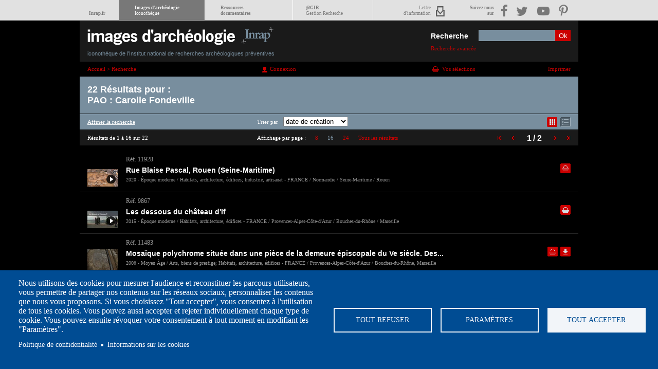

--- FILE ---
content_type: text/html; charset=UTF-8
request_url: https://www.images-archeologie.fr/Accueil/Recherche/p-4-Liste-de-resultats.htm?&personne=PAO+%3A+Carolle+Fondeville&id=4&pagination_liste=16&mode_liste=liste
body_size: 11776
content:
<!DOCTYPE html>
<html>
<head><meta http-equiv="Edge-Control" content="!no-store,max-age=900s" /><meta http-equiv="Cache-Control" content="max-age=900,!no-cache,!no-store" />
<meta charset="UTF-8" />
<title>Vid&eacute;os sur l'arch&eacute;ologie, animation, photos, reportages sur les sites de fouilles et le m&eacute;tier d'arch&eacute;ologue - Inrap</title>
<link href="/modules/fulltext_search/install/module.css" rel="stylesheet" type="text/css"/><link href="/template/css/styles.css" rel="stylesheet" type="text/css"/><script src="/core/js/jquery-1.7.min.js" language="JavaScript" type="text/javascript"></script><script src="/core/js/jquery-ui-1.8.13.custom.min.js" language="JavaScript" type="text/javascript"></script><script src="/core/js/thickbox-ewm.js" language="JavaScript" type="text/javascript"></script><script src="/core/js/swfobject.js" language="JavaScript" type="text/javascript"></script><script src="/core/js/jsfunc.validateform.js" language="JavaScript" type="text/javascript"></script><script src="/template/js/jquery.scrollTo-1.3.3-min.js" language="JavaScript" type="text/javascript"></script><script src="/template/js/jquery.serialScroll-ewm.js" language="JavaScript" type="text/javascript"></script><script src="/template/js/inrap.js" language="JavaScript" type="text/javascript"></script><script src="/modules/fulltext_search/js/searchform_autocomplete.js" language="JavaScript" type="text/javascript"></script>
<link type="image/x-icon" href="/template/images/favicon.ico" rel="shortcut icon"/>
<script type="text/javascript">
/*<![CDATA[*/
<!--
var config_absolute_path = '/';
var config_charset = 'UTF-8';
var page_id = '4';
var txt_cookies = 'En poursuivant votre navigation sur ce site, vous acceptez l\'utilisation de cookies permettant d\'am&eacute;liorer votre exp&eacute;rience utilisateur. <a href=\'http://www.images-archeologie.fr/Accueil/p-38-Informations-sur-les-cookies.htm\'>En savoir plus</a>';
var button_cookies = 'J\'accepte';
var searchpage_id = '/Accueil/Recherche/p-5-Recherche-avancee.htm';

//-->
/*]]>*/
</script>


<!-- marker : META -->
<meta property="og:url" content="https://www.images-archeologie.fr/Accueil/Recherche/p-4-Liste-de-resultats.htm?&personne=PAO+%3A+Carolle+Fondeville&id=4&pagination_liste=16&mode_liste=liste" />
<meta property="og:type" content="article" />
<meta property="og:site_name" content="Inrap" />

<link rel="canonical" href="/Accueil/Recherche/p-4-Liste-de-resultats.htm" />
<meta name="viewport" content="width=device-width initial-scale=1.0" />
<!--- COOKIES CONSENT -->
<link rel="stylesheet" media="all" href="/template/cookiesjsr/dist/cookiesjsr.min.css" />
<script type="text/javascript">
	document.cookiesjsr = {"config":{"cookie":{"name":"cookiesjsr","expires":31536000000,"domain":"","sameSite":"Lax","secure":false},"library":{"libBasePath":"\/libraries\/cookiesjsr\/dist","libPath":"\/libraries\/cookiesjsr\/dist\/cookiesjsr.min.js","scrollLimit":0,"timeoutApp":1},"callback":[],"interface":{"openSettingsHash":"#editCookieSettings","showDenyAll":true,"settingsAsLink":false,"availableLangs":["fr"],"defaultLang":"fr","groupConsent":true,"cookieDocs":true}},"services":{"default":{"id":"default","services":[{"key":"required_cookies","type":"default","name":"Required cookies","uri":"\/cookie-info","needConsent":false}],"weight":1},"performance":{"id":"performance","services":[{"key":"gtag","type":"performance","name":"Google Tag Manager","uri":"https:\/\/policies.google.com\/privacy","needConsent":true},{"key":"mesure_d_audience","type":"performance","name":"Mesure d\u0027audience","uri":"","needConsent":true}],"weight":30},"social":{"id":"social","services":[{"key":"addthis","type":"social","name":"AddThis","uri":"","needConsent":true}],"weight":20},"video":{"id":"video","services":[{"key":"video","type":"video","name":"Video provided by YouTube, Vimeo","uri":"https:\/\/policies.google.com\/privacy","needConsent":true},{"key":"videos","type":"video","name":"Vid\u00e9os","uri":"","needConsent":true}],"weight":40}},"translation":{"langcode":"fr","default_langcode":"en","bannerText":"Nous utilisons des cookies pour mesurer l'audience et reconstituer les parcours utilisateurs, vous permettre de partager nos contenus sur les r\u00e9seaux sociaux, personnaliser les contenus que nous vous proposons. Si vous choisissez \"Tout accepter\", vous consentez \u00e0 l'utilisation de tous les cookies. Vous pouvez aussi accepter et rejeter individuellement chaque type de cookie. Vous pouvez ensuite r\u00e9voquer votre consentement \u00e0 tout moment en modifiant les \"Param\u00e8tres\".\r\n","privacyPolicy":"Politique de confidentialit\u00e9","privacyUri":"https:\/\/www.inrap.fr\/mentions-legales-10416","imprint":"","imprintUri":"","cookieDocs":"Informations sur les cookies","cookieDocsUri":"https:\/\/www.inrap.fr\/informations-sur-les-cookies-10415","denyAll":"Tout refuser","settings":"Param\u00e8tres","acceptAll":"Tout accepter","allowAll":"Accept all","cookieSettings":"Param\u00e8tre des cookies","close":"Fermer","officialWebsite":"Voir le site officiel","requiredCookies":"Cookies n\u00e9cessaires","readMore":"Lire plus","allowed":"autoris\u00e9","denied":"refus\u00e9e","alwaysActive":"Toujours actif","settingsAllServices":"Param\u00e9trage des services","saveSettings":"Enregistrer","credit":"","_core":{"default_config_hash":"X8VxTkyAAEb9q-EhYz30-BkJ9Ftv5-u1H7BXLXHQe1o"},"default":{"title":"Qu\u2019est-ce qu\u2019un cookie ?","details":"Lors de la consultation des sites de l'Inrap, des cookies sont d\u00e9pos\u00e9s sur votre ordinateur, votre mobile ou votre tablette, si vous consentez \u00e0 partager ces donn\u00e9es. L\u2019Inrap s'engage \u00e0 ce que la collecte et le traitement de vos donn\u00e9es personnelles, effectu\u00e9s \u00e0 partir du site https:\/\/www.images-archeologie.fr, soient conformes au r\u00e8glement g\u00e9n\u00e9ral sur la protection des donn\u00e9es (RGPD) et \u00e0 la loi Informatique et Libert\u00e9s."},"performance":{"title":"Mesure d\u0027audience","details":"Nous utilisons ces cookies pour mesurer l'audience afin d'am\u00e9liorer l'int\u00e9r\u00eat et l'ergonomie de nos services."},"social":{"title":"R\u00e9seaux sociaux","details":"Ces cookies sont utilis\u00e9s pour interagir depuis le site https:\/\/www.images-archeologie.fr avec des modules sociaux et pour partager le contenu du site Inrap avec d'autres personnes ou pour les informer de votre consultation ou de votre avis sur celui-ci, lorsque vous cliquez sur les modules : \u00ab Partager\u00bb, \u00abJ'aime\u00bb sur Facebook et Twitter, par exemple. En d\u00e9sactivant ces cookies, vous ne pourrez plus partager le contenu de l'Inrap sur les r\u00e9seaux sociaux."},"video":{"title":"Vid\u00e9o","details":"Nous incluons sur notre site des applications informatiques \u00e9manant de tiers, qui vous permettent de visualiser des m\u00e9dias vid\u00e9o. C'est le cas du site d'h\u00e9bergement et de diffusion de vid\u00e9o : Vimeo"}}};
	
	// on charge la cookie de consentement
	var cookiejsr_consent = JSON.parse(LireCookie('cookiesjsr'));
	//console.log(cookiejsr_consent);
	var initGTAG = false;
	
	var dispatcher = {
	  video: {
		activate: function() {
		  // Do stuff to enable Matomo. See best practices below.
			$('.cookie-video-consent').remove();
			
			$('iframe').each(function(){
				if($(this).attr('data-src')) $(this).attr('src', $(this).attr('data-src'));
			});	
			//document.cookiejsr_consent.video = 1;
		}
	  },
	  addthis: {
		activate: function() {
		  // Do stuff to enable Google Analytics. See best practices below.
			var addthisScript = document.createElement('script');
			addthisScript.setAttribute('src', 'https://s7.addthis.com/js/300/addthis_widget.js#domready=1');
			document.body.appendChild(addthisScript);
			
		  (function(d, s, id) {
		  var js, fjs = d.getElementsByTagName(s)[0];
		  if (d.getElementById(id)) return;
		  js = d.createElement(s); js.id = id;
		  js.src = "//connect.facebook.net/fr_FR/all.js#xfbml=1";
		  fjs.parentNode.insertBefore(js, fjs);
		}(document, 'script', 'facebook-jssdk'));

		!function(d,s,id){var js,fjs=d.getElementsByTagName(s)[0],p=/^http:/.test(d.location)?'http':'https';if(!d.getElementById(id)){js=d.createElement(s);js.id=id;js.src=p+'://platform.twitter.com/widgets.js';fjs.parentNode.insertBefore(js,fjs);}}(document, 'script', 'twitter-wjs');
			
		}
	  },
	  social: {
		activate: function() {
		  // Do stuff to enable Google Analytics. See best practices below.
			var addthisScript = document.createElement('script');
			addthisScript.setAttribute('src', 'https://s7.addthis.com/js/300/addthis_widget.js#domready=1');
			document.body.appendChild(addthisScript);
		}
	  },
	  gtag: {
		activate: function() {
		if(!initGTAG)
		{
			initGTAG = true;
			 /* // Do stuff to enable Google Analytics. See best practices below.
			(function(i,s,o,g,r,a,m){i['GoogleAnalyticsObject']=r;i[r]=i[r]||function(){
			  (i[r].q=i[r].q||[]).push(arguments)},i[r].l=1*new Date();a=s.createElement(o),
			  m=s.getElementsByTagName(o)[0];a.async=1;a.src=g;m.parentNode.insertBefore(a,m)
			  })(window,document,'script','https://www.google-analytics.com/analytics.js','ga');

			  ga('create', 'UA-86989403-1', 'auto');
			  ga('send', 'pageview');
			  */
		}  
		}
	  },
	  mesure_d_audience: {
		activate: function() {
		/*  // Do stuff to enable Google Analytics. See best practices below.
		(function(i,s,o,g,r,a,m){i['GoogleAnalyticsObject']=r;i[r]=i[r]||function(){
		  (i[r].q=i[r].q||[]).push(arguments)},i[r].l=1*new Date();a=s.createElement(o),
		  m=s.getElementsByTagName(o)[0];a.async=1;a.src=g;m.parentNode.insertBefore(a,m)
		  })(window,document,'script','https://www.google-analytics.com/analytics.js','ga');

		  ga('create', 'UA-86989403-1', 'auto');
		  ga('send', 'pageview');
		*/
		}
	  }
	}

	/**
	 * Entry to your custom code:
	 * Catch the Event 'cookiesjsrUserConsent' that comes with an object services inside the
	 * event object called with event.detail.services. It contains the current user decisions.
	 *
	 * This event is fired when DOM is loaded or user updates his settings.
	 */
	document.addEventListener('cookiesjsrUserConsent', function(event) {
	  var services = (typeof event.detail.services === 'object') ? event.detail.services : {};
	  for (var sid in services) {
		if(typeof dispatcher[sid] === 'object') {
		  if(services[sid] === true && typeof dispatcher[sid].activate === 'function') {
			dispatcher[sid].activate();
		  } else if(typeof dispatcher[sid].fallback === 'function') {
			dispatcher[sid].fallback();
		  }
		}
	  }
	});	
	
// __________________GESTION DES COOKIES

function EcrireCookie(nom, valeur)
{
	var argv=EcrireCookie.arguments;
	var argc=EcrireCookie.arguments.length;
	var expires=(argc > 2) ? argv[2] : null;
	var path=(argc > 3) ? argv[3] : null;
	var domain=(argc > 4) ? argv[4] : null;
	var secure=(argc > 5) ? argv[5] : false;
	document.cookie=nom+"="+escape(valeur)+
	((expires==null) ? "" : ("; expires="+expires.toGMTString()))+
	((path==null) ? "" : ("; path="+path))+
	((domain==null) ? "" : ("; domain="+domain))+
	((secure==true) ? "; secure" : "");
}

function getCookieVal(offset)
{
	var endstr=document.cookie.indexOf (";", offset);
	if (endstr==-1) endstr=document.cookie.length;
	return unescape(document.cookie.substring(offset, endstr));
}
function LireCookie(nom)
{
	var arg=nom+"=";
	var alen=arg.length;
	var clen=document.cookie.length;
	var i=0;
	while (i<clen)
	{
		var j=i+alen;
		if (document.cookie.substring(i, j)==arg) return getCookieVal(j);
		i=document.cookie.indexOf(" ",i)+1;
		if (i==0) break;
	
	}
	return null;
}
	
	
</script>
<!--- END COOKIES CONSENT -->
</head>
<body>
<div class="ascenseur_page">&nbsp;</div>
<div id="meta_nav"><span class="metamobil"></span><div class="nav_container"><ul id="meta_menu"><li class="nav_home"><a href="https://www.inrap.fr"><br/>Inrap.fr</a></li><li class="nav_icono"><a href="/">Images d'archéologie<br/><span>Iconothèque</span></a></li><li class="nav_dolia"><a href="https://www.inrap.fr/rubrique/ressources-documentaires">Ressources<br/>documentaires</a></li><li class="nav_ir"><a target="_blank" href="https://gestion-recherche.inrap.fr/">@GIR<br/><span>Gestion Recherche</span></a></li><li class="nav_lettre"><a href="https://www.inrap.fr/newsletter/subscriptions">Lettre<br/>d'information</a></li></ul><ul id="menu_reseau"><li class="nav_res">Suivez nous<br/>sur</li><li class="nav_fb"><a target="_blank" href="https://www.facebook.com/InrapOfficiel"><img src="/template/images/meta_nav/facebook.png" alt="facebook" title="facebook" /></a></li><li class="nav_tweet"><a target="_blank" href="https://twitter.com/Inrap"><img src="/template/images/meta_nav/twitter.png" alt="twitter" title="twitter" /></a></li><li class="nav_video"><a target="_blank" href="https://www.youtube.com/user/InrapOfficiel"><img src="/template/images/meta_nav/youtube.png" alt="youtube" title="youtube" /></a></li><li class="nav_pinter"><a target="_blank" href="https://www.pinterest.com/inrap/"><img src="/template/images/meta_nav/pinterest.png" alt="pinterest" title="pinterest" /></a></li></ul></div></div>
<div class="main">
	<div class="header">
    	<h1><a href="/"><img src="/template/images/inrap-icono-logo.png" width="397" height="52" alt="Image d'arch&eacute;ologie - iconoth&egrave;que de l'Inrap" /><em>iconoth&egrave;que de l'Institut national de recherches arch&eacute;ologiques pr&eacute;ventives</em></a></h1>
        
		    <form id="fsearch" name="fsearch" method="get" action="/Accueil/Recherche/p-4-Liste-de-resultats.htm">
				<input type="hidden" name="page" value="1"/>
				<input type="hidden" name="pagination_bloc" value="25"/>
				<label for="txt">Recherche</label>
				<input id="txt" type="text" name="txt" value="" class="ftext" autocomplete="off"/>
				<input type="submit" name="submit" value="Ok" class="fsubmit"/>
				<div class="search_advanced">
					<a class="to_menucateg" href="#menucateg">Catégories</a>
					<a class="to_searchadvanced" href="/Accueil/Recherche/p-5-Recherche-avancee.htm?&amp;reinit=1" >Recherche avancée</a>
				</div>
			</form>
    </div>
    <div class="page">
    	<!-- marker : login check --><!--
## vBegin
## Eclydre Web Manager v1.0.0
## Dateversion 2009-03-23
## Changelogs : nc;
## vEnd
-->
<div class="listecontent">
	<div class="breadcrump"><span  itemscope itemtype="http://data-vocabulary.org/Breadcrumb"><a href="/"  itemprop="url"><span itemprop="title">Accueil</span></a> > <span itemprop="child" itemscope itemtype="http://data-vocabulary.org/Breadcrumb"><a href="/Accueil/Recherche/p-5-Recherche-avancee.htm"   itemprop="url"><span itemprop="title">Recherche</span></a></span></span></div>
	
    <div class="fruser"><div  class="blocewm bloc_coreloginform media_"><div class="content"><div class="info"><a href="/Accueil/p-30-Accueil-espace-personnel.htm?url=%2FAccueil%2FRecherche%2Fp-4-Liste-de-resultats.htm%3F%26personne%3DPAO%2B%253A%2BCarolle%2BFondeville%26id%3D4%26pagination_liste%3D16%26mode_liste%3Dliste"  class="bouton-connexion">Connexion</a></div></div></div></div>
    <div class="panier"><a href="/Accueil/Espace-de-telechargement/p-22-vos-selections.htm" >Vos s&eacute;lections</a></div>
    <div class="print"><a href="#" onclick="window.print();return false;">Imprimer</a></div>    	
    <div class="clear"></div>
    <div class="wrap1">
    	<div class="resultats">
        	<p>22 R&eacute;sultats  pour :</p> 
        	<p>PAO : Carolle Fondeville</p>		        
        </div>
		<div class="results-options">
        	<a href="/Accueil/Recherche/p-5-Recherche-avancee.htm"  class="search-adv">Affiner la recherche</a>
            <div class="results-tri">
               	Trier par<form id="ftri" name="ftri" onsumbit="return false;"><select name="mode_tri" class="selecttri" onchange="document.location.href='/Accueil/Recherche/p-4-Liste-de-resultats.htm?&amp;personne=PAO+%3A+Carolle+Fondeville&amp;id=4&amp;pagination_liste=16&amp;mode_liste=liste&amp;mode_tri='+document.ftri.mode_tri.options[document.ftri.mode_tri.selectedIndex].value"><option value="1">réf. iconothèque</option><option value="2">type de document</option><option value="5" selected="selected">date de création</option></select></form>
        	</div>
            <ul>
            	<li class="display-mos"><a href="/Accueil/Recherche/p-4-Liste-de-resultats.htm?&amp;personne=PAO+%3A+Carolle+Fondeville&amp;id=4&amp;pagination_liste=16&amp;mode_liste=mosaique" >Affichage mode mosa&iuml;que</a><span class="aide">afficher en mode mosa&iuml;que</span></li>
				<li class="display-list"><a href="/Accueil/Recherche/p-4-Liste-de-resultats.htm?&amp;personne=PAO+%3A+Carolle+Fondeville&amp;id=4&amp;pagination_liste=16&amp;mode_liste=liste"  class="active">Affichage mode liste</a><span class="aide">afficher en mode liste</span></li>
        	</ul>
            <div class="clear"></div>
        </div>
        <div class="icono_pagination">
        	<p>Résultats de 1 à 16 sur 22</p>
            <div class="num-display">Affichage par page : <a href="/Accueil/Recherche/p-4-Liste-de-resultats.htm?&amp;personne=PAO+%3A+Carolle+Fondeville&amp;id=4&amp;mode_liste=liste&amp;pagination_liste=8" >8</a> <a href="/Accueil/Recherche/p-4-Liste-de-resultats.htm?&amp;personne=PAO+%3A+Carolle+Fondeville&amp;id=4&amp;mode_liste=liste&amp;pagination_liste=16"  class="act">16</a> <a href="/Accueil/Recherche/p-4-Liste-de-resultats.htm?&amp;personne=PAO+%3A+Carolle+Fondeville&amp;id=4&amp;mode_liste=liste&amp;pagination_liste=24" >24</a> <a href="/Accueil/Recherche/p-4-Liste-de-resultats.htm?&amp;personne=PAO+%3A+Carolle+Fondeville&amp;id=4&amp;mode_liste=liste&amp;pagination_liste=48" >Tous les résultats</a> </div>
        	<div class="pagnav"><ul><li class="nav1"><a href="/Accueil/Recherche/p-4-Liste-de-resultats.htm?page=1&amp;personne=PAO+%3A+Carolle+Fondeville&amp;pagination_liste=16&amp;mode_liste=liste"><span>&lt;&lt;</span></a></li><li class="nav2"><a href="/Accueil/Recherche/p-4-Liste-de-resultats.htm?page=1&amp;personne=PAO+%3A+Carolle+Fondeville&amp;pagination_liste=16&amp;mode_liste=liste"><span>&lt;</span></a></li><li class="active">1</li><li>/ 2 </li><li class="nav3"><a href="/Accueil/Recherche/p-4-Liste-de-resultats.htm?page=2&amp;personne=PAO+%3A+Carolle+Fondeville&amp;pagination_liste=16&amp;mode_liste=liste"><span>&gt;</span></a></li><li class="nav4"><a href="/Accueil/Recherche/p-4-Liste-de-resultats.htm?page=2&amp;personne=PAO+%3A+Carolle+Fondeville&amp;pagination_liste=16&amp;mode_liste=liste"><span>&gt;&gt;</span></a></li></ul></div>
        	<div class="clear"></div>
        </div>
		
		<script type="text/javascript">
		<!--
		xt_mtcl = "";        //keyword value
		xt_npg = "1";        //result page number (0 when no result)
		//do not modify below
		if (window.xtparam!=null){window.xtparam+="&mc="+xt_mtcl+"&np="+xt_npg;}
		else{window.xtparam ="&mc="+xt_mtcl+"&np="+xt_npg;};
		//-->
		</script><div class="liste"><div id="b11928" class="blocewm notice_video first_line_item first_line_item_responsive media_gauche"><div class="content img_60x60_"><div class="media" ><a href="/Accueil/Recherche/p-11-lg0-notice-VIDEO-Rue-Blaise-Pascal-Rouen-Seine-Maritime-.htm?&amp;notice_id=11928&amp;personne=PAO+%3A+Carolle+Fondeville&amp;pagination_liste=16&amp;mode_liste=liste" ><img src="/userdata/icono_fiche/11/11928/60x60_11928_vignette_Miniature-Rouen.png"  width="60" height="34" alt="R&eacute;f. 11928" style=""/></a></div><div class="info"><h2><a href="/Accueil/Recherche/p-11-lg0-notice-VIDEO-Rue-Blaise-Pascal-Rouen-Seine-Maritime-.htm?&amp;notice_id=11928&amp;personne=PAO+%3A+Carolle+Fondeville&amp;pagination_liste=16&amp;mode_liste=liste" >R&eacute;f. 11928<!-- marker : ICONO_FICHE --></a></h2><div><h3 class="soustitre"><a href="/Accueil/Recherche/p-11-lg0-notice-VIDEO-Rue-Blaise-Pascal-Rouen-Seine-Maritime-.htm?&amp;notice_id=11928&amp;personne=PAO+%3A+Carolle+Fondeville&amp;pagination_liste=16&amp;mode_liste=liste" >Rue Blaise Pascal, Rouen (Seine-Maritime)</a></h3><a href="/Accueil/Recherche/p-11-lg0-notice-VIDEO-Rue-Blaise-Pascal-Rouen-Seine-Maritime-.htm?&amp;notice_id=11928&amp;personne=PAO+%3A+Carolle+Fondeville&amp;pagination_liste=16&amp;mode_liste=liste" ><p>2020 - &Eacute;poque moderne / Habitats, architecture, &eacute;difices; Industrie, artisanat - FRANCE / Normandie / Seine-Maritime / Rouen</p></a></div></div><div class="outerBloc"><ul class="outils"><!-- marker : ICONO_FICHE -->  <li><a href="#" class="bouton-panier" id="pn11928" onclick="return false;">Ajouter dans la sélection</a><span class="aide">Ajouter dans une sélection</span></li></ul><div class="picto_video"></div></div></div></div><div id="b9867" class="blocewm notice_video media_gauche"><div class="content img_60x60_"><div class="media" ><a href="/Accueil/Recherche/p-11-lg0-notice-VIDEO-Les-dessous-du-chateau-d-If.htm?&amp;notice_id=9867&amp;personne=PAO+%3A+Carolle+Fondeville&amp;pagination_liste=16&amp;mode_liste=liste" ><img src="/userdata/icono_fiche/9/9867/60x60_9867_vignette_vlcsnap-2015-03-26-10h48m59s220.JPG"  width="60" height="34" alt="R&eacute;f. 9867" style=""/></a></div><div class="info"><h2><a href="/Accueil/Recherche/p-11-lg0-notice-VIDEO-Les-dessous-du-chateau-d-If.htm?&amp;notice_id=9867&amp;personne=PAO+%3A+Carolle+Fondeville&amp;pagination_liste=16&amp;mode_liste=liste" >R&eacute;f. 9867<!-- marker : ICONO_FICHE --></a></h2><div><h3 class="soustitre"><a href="/Accueil/Recherche/p-11-lg0-notice-VIDEO-Les-dessous-du-chateau-d-If.htm?&amp;notice_id=9867&amp;personne=PAO+%3A+Carolle+Fondeville&amp;pagination_liste=16&amp;mode_liste=liste" >Les dessous du ch&acirc;teau d'If</a></h3><a href="/Accueil/Recherche/p-11-lg0-notice-VIDEO-Les-dessous-du-chateau-d-If.htm?&amp;notice_id=9867&amp;personne=PAO+%3A+Carolle+Fondeville&amp;pagination_liste=16&amp;mode_liste=liste" ><p>2015 - &Eacute;poque moderne / Habitats, architecture, &eacute;difices - FRANCE / Provences-Alpes-C&ocirc;te-d'Azur / Bouches-du-Rh&ocirc;ne / Marseille</p></a></div></div><div class="outerBloc"><ul class="outils"><!-- marker : ICONO_FICHE -->  <li><a href="#" class="bouton-panier" id="pn9867" onclick="return false;">Ajouter dans la sélection</a><span class="aide">Ajouter dans une sélection</span></li></ul><div class="picto_video"></div></div></div></div><div id="b11483" class="blocewm notice_image media_gauche"><div class="content img_60x60_"><div class="media" ><a href="/Accueil/Recherche/p-3-lg0-notice-IMAGE-Mosaique-polychrome-situee-dans-une-piece-de-la-demeure-episcopale-du-Ve-siecle.-Des-bordures-a-motifs-geometriques-entourent-un-panneau-central-_96ca76e98c00586ebe5091cb24f03eeb-11058838.htm?&amp;notice_id=11483&amp;personne=PAO+%3A+Carolle+Fondeville&amp;pagination_liste=16&amp;mode_liste=liste" ><img src="/userdata/icono_fiche/11/11483/60x60_11483_vignette_015.5.jpg"  width="60" height="40" alt="R&eacute;f. 11483" style=""/></a></div><div class="info"><h2><a href="/Accueil/Recherche/p-3-lg0-notice-IMAGE-Mosaique-polychrome-situee-dans-une-piece-de-la-demeure-episcopale-du-Ve-siecle.-Des-bordures-a-motifs-geometriques-entourent-un-panneau-central-_96ca76e98c00586ebe5091cb24f03eeb-11058838.htm?&amp;notice_id=11483&amp;personne=PAO+%3A+Carolle+Fondeville&amp;pagination_liste=16&amp;mode_liste=liste" >R&eacute;f. 11483<!-- marker : ICONO_FICHE --></a></h2><div><h3 class="soustitre"><a href="/Accueil/Recherche/p-3-lg0-notice-IMAGE-Mosaique-polychrome-situee-dans-une-piece-de-la-demeure-episcopale-du-Ve-siecle.-Des-bordures-a-motifs-geometriques-entourent-un-panneau-central-_96ca76e98c00586ebe5091cb24f03eeb-11058838.htm?&amp;notice_id=11483&amp;personne=PAO+%3A+Carolle+Fondeville&amp;pagination_liste=16&amp;mode_liste=liste" >Mosa&iuml;que polychrome situ&eacute;e dans une pi&egrave;ce de la demeure &eacute;piscopale du Ve si&egrave;cle. Des...</a></h3><a href="/Accueil/Recherche/p-3-lg0-notice-IMAGE-Mosaique-polychrome-situee-dans-une-piece-de-la-demeure-episcopale-du-Ve-siecle.-Des-bordures-a-motifs-geometriques-entourent-un-panneau-central-_96ca76e98c00586ebe5091cb24f03eeb-11058838.htm?&amp;notice_id=11483&amp;personne=PAO+%3A+Carolle+Fondeville&amp;pagination_liste=16&amp;mode_liste=liste" ><p>2008 - Moyen &Acirc;ge / Arts, biens de prestige; Habitats, architecture, &eacute;difices - FRANCE / Provences-Alpes-C&ocirc;te-d'Azur / Bouches-du-Rh&ocirc;ne, Marseille</p></a></div></div><div class="outerBloc"><ul class="outils"><!-- marker : ICONO_FICHE -->  <li><a href="#" class="bouton-panier" id="pn11483" onclick="return false;">Ajouter dans la sélection</a><span class="aide">Ajouter dans une sélection</span></li> <li><a href="#" class="bouton-bd" id="n11483" onclick="return false;">Télécharger le document en basse définition</a><span class="aide">Télécharger le fichier en basse définition</span></li></ul><div class="picto_image"></div></div></div></div><div id="b8667" class="blocewm notice_image first_line_item_responsive media_gauche"><div class="content img_60x60_"><div class="media" ><a href="/Accueil/Recherche/[base64].htm?&amp;notice_id=8667&amp;personne=PAO+%3A+Carolle+Fondeville&amp;pagination_liste=16&amp;mode_liste=liste" ><img src="/userdata/icono_fiche/8/8667/60x60_8667_vignette_75-2-Fig.90.jpg"  width="60" height="40" alt="R&eacute;f. 8667" style=""/></a></div><div class="info"><h2><a href="/Accueil/Recherche/[base64].htm?&amp;notice_id=8667&amp;personne=PAO+%3A+Carolle+Fondeville&amp;pagination_liste=16&amp;mode_liste=liste" >R&eacute;f. 8667<!-- marker : ICONO_FICHE --></a></h2><div><h3 class="soustitre"><a href="/Accueil/Recherche/[base64].htm?&amp;notice_id=8667&amp;personne=PAO+%3A+Carolle+Fondeville&amp;pagination_liste=16&amp;mode_liste=liste" >Chemin&eacute;e b&acirc;tie avec des fragments de tuiles et diff&eacute;rentes pierres en...</a></h3><a href="/Accueil/Recherche/[base64].htm?&amp;notice_id=8667&amp;personne=PAO+%3A+Carolle+Fondeville&amp;pagination_liste=16&amp;mode_liste=liste" ><p>2008 - Antiquit&eacute; / Habitats, architecture, &eacute;difices - FRANCE / Provences-Alpes-C&ocirc;te-d'Azur / Bouches-du-Rh&ocirc;ne / Marseille</p></a></div></div><div class="outerBloc"><ul class="outils"><!-- marker : ICONO_FICHE -->  <li><a href="#" class="bouton-panier" id="pn8667" onclick="return false;">Ajouter dans la sélection</a><span class="aide">Ajouter dans une sélection</span></li> <li><a href="#" class="bouton-bd" id="n8667" onclick="return false;">Télécharger le document en basse définition</a><span class="aide">Télécharger le fichier en basse définition</span></li></ul><div class="picto_image"></div></div></div></div><div id="b3371" class="blocewm notice_image first_line_item media_gauche"><div class="content img_60x60_"><div class="media" ><a href="/Accueil/Recherche/p-3-lg0-notice-IMAGE-Le-sol-de-tomettes-de-la-chapelle-des-Penitents-du-XVIIe-s.-fouille-de-l-esplanade-de-la-Major-a-Marseille-2008.-nbsp-.htm?&amp;notice_id=3371&amp;personne=PAO+%3A+Carolle+Fondeville&amp;pagination_liste=16&amp;mode_liste=liste" ><img src="/userdata/icono_fiche/3/3371/60x60_3371_vignette_-DSC0864.jpg"  width="40" height="60" alt="R&eacute;f. 3371" style=""/></a></div><div class="info"><h2><a href="/Accueil/Recherche/p-3-lg0-notice-IMAGE-Le-sol-de-tomettes-de-la-chapelle-des-Penitents-du-XVIIe-s.-fouille-de-l-esplanade-de-la-Major-a-Marseille-2008.-nbsp-.htm?&amp;notice_id=3371&amp;personne=PAO+%3A+Carolle+Fondeville&amp;pagination_liste=16&amp;mode_liste=liste" >R&eacute;f. 3371<!-- marker : ICONO_FICHE --></a></h2><div><h3 class="soustitre"><a href="/Accueil/Recherche/p-3-lg0-notice-IMAGE-Le-sol-de-tomettes-de-la-chapelle-des-Penitents-du-XVIIe-s.-fouille-de-l-esplanade-de-la-Major-a-Marseille-2008.-nbsp-.htm?&amp;notice_id=3371&amp;personne=PAO+%3A+Carolle+Fondeville&amp;pagination_liste=16&amp;mode_liste=liste" >Le sol de tomettes de la chapelle des P&eacute;nitents du XVIIe s., fouille de l'esplanade de la...</a></h3><a href="/Accueil/Recherche/p-3-lg0-notice-IMAGE-Le-sol-de-tomettes-de-la-chapelle-des-Penitents-du-XVIIe-s.-fouille-de-l-esplanade-de-la-Major-a-Marseille-2008.-nbsp-.htm?&amp;notice_id=3371&amp;personne=PAO+%3A+Carolle+Fondeville&amp;pagination_liste=16&amp;mode_liste=liste" ><p>2008 - &Eacute;poque moderne / Habitats, architecture, &eacute;difices - FRANCE</p></a></div></div><div class="outerBloc"><ul class="outils"><!-- marker : ICONO_FICHE -->  <li><a href="#" class="bouton-panier" id="pn3371" onclick="return false;">Ajouter dans la sélection</a><span class="aide">Ajouter dans une sélection</span></li> <li><a href="#" class="bouton-bd" id="n3371" onclick="return false;">Télécharger le document en basse définition</a><span class="aide">Télécharger le fichier en basse définition</span></li></ul><div class="picto_image"></div></div></div></div><div id="b3370" class="blocewm notice_image media_gauche"><div class="content img_60x60_"><div class="media" ><a href="/Accueil/Recherche/p-3-lg0-notice-IMAGE-Prelevements-d-os-pour-l-etude-des-pathologies-fouille-de-l-esplanade-de-la-Major-a-Marseille-2008.-Ces-analyses-aideront-a-comprendre-l-origine-de-la-peste-qui-frappe-Marseille-en-1720.-.htm?&amp;notice_id=3370&amp;personne=PAO+%3A+Carolle+Fondeville&amp;pagination_liste=16&amp;mode_liste=liste" ><img src="/userdata/icono_fiche/3/3370/60x60_3370_vignette_-DSC0856.jpg"  width="60" height="40" alt="R&eacute;f. 3370" style=""/></a></div><div class="info"><h2><a href="/Accueil/Recherche/p-3-lg0-notice-IMAGE-Prelevements-d-os-pour-l-etude-des-pathologies-fouille-de-l-esplanade-de-la-Major-a-Marseille-2008.-Ces-analyses-aideront-a-comprendre-l-origine-de-la-peste-qui-frappe-Marseille-en-1720.-.htm?&amp;notice_id=3370&amp;personne=PAO+%3A+Carolle+Fondeville&amp;pagination_liste=16&amp;mode_liste=liste" >R&eacute;f. 3370<!-- marker : ICONO_FICHE --></a></h2><div><h3 class="soustitre"><a href="/Accueil/Recherche/p-3-lg0-notice-IMAGE-Prelevements-d-os-pour-l-etude-des-pathologies-fouille-de-l-esplanade-de-la-Major-a-Marseille-2008.-Ces-analyses-aideront-a-comprendre-l-origine-de-la-peste-qui-frappe-Marseille-en-1720.-.htm?&amp;notice_id=3370&amp;personne=PAO+%3A+Carolle+Fondeville&amp;pagination_liste=16&amp;mode_liste=liste" >Pr&eacute;l&egrave;vements d'os pour l'&eacute;tude des pathologies, fouille de l'esplanade de la Major &agrave;...</a></h3><a href="/Accueil/Recherche/p-3-lg0-notice-IMAGE-Prelevements-d-os-pour-l-etude-des-pathologies-fouille-de-l-esplanade-de-la-Major-a-Marseille-2008.-Ces-analyses-aideront-a-comprendre-l-origine-de-la-peste-qui-frappe-Marseille-en-1720.-.htm?&amp;notice_id=3370&amp;personne=PAO+%3A+Carolle+Fondeville&amp;pagination_liste=16&amp;mode_liste=liste" ><p>2008 - &Eacute;poque moderne / Sciences et m&eacute;thodes de l&rsquo;arch&eacute;ologie - FRANCE / Provences-Alpes-C&ocirc;te-d'Azur / Bouches-du-Rh&ocirc;ne / Marseille</p></a></div></div><div class="outerBloc"><ul class="outils"><!-- marker : ICONO_FICHE -->  <li><a href="#" class="bouton-panier" id="pn3370" onclick="return false;">Ajouter dans la sélection</a><span class="aide">Ajouter dans une sélection</span></li> <li><a href="#" class="bouton-bd" id="n3370" onclick="return false;">Télécharger le document en basse définition</a><span class="aide">Télécharger le fichier en basse définition</span></li></ul><div class="picto_image"></div></div></div></div><div id="b3369" class="blocewm notice_image first_line_item_responsive media_gauche"><div class="content img_60x60_"><div class="media" ><a href="/Accueil/Recherche/p-3-lg0-notice-IMAGE-Au-premier-plan-la-fosse-commune-amenagee-lors-de-la-peste-de-1720-fouille-de-l-esplanade-de-la-Major-a-Marseille-2008.-.htm?&amp;notice_id=3369&amp;personne=PAO+%3A+Carolle+Fondeville&amp;pagination_liste=16&amp;mode_liste=liste" ><img src="/userdata/icono_fiche/3/3369/60x60_3369_vignette_-DSC0759.jpg"  width="40" height="60" alt="R&eacute;f. 3369" style=""/></a></div><div class="info"><h2><a href="/Accueil/Recherche/p-3-lg0-notice-IMAGE-Au-premier-plan-la-fosse-commune-amenagee-lors-de-la-peste-de-1720-fouille-de-l-esplanade-de-la-Major-a-Marseille-2008.-.htm?&amp;notice_id=3369&amp;personne=PAO+%3A+Carolle+Fondeville&amp;pagination_liste=16&amp;mode_liste=liste" >R&eacute;f. 3369<!-- marker : ICONO_FICHE --></a></h2><div><h3 class="soustitre"><a href="/Accueil/Recherche/p-3-lg0-notice-IMAGE-Au-premier-plan-la-fosse-commune-amenagee-lors-de-la-peste-de-1720-fouille-de-l-esplanade-de-la-Major-a-Marseille-2008.-.htm?&amp;notice_id=3369&amp;personne=PAO+%3A+Carolle+Fondeville&amp;pagination_liste=16&amp;mode_liste=liste" >Au premier plan la fosse commune am&eacute;nag&eacute;e lors de la peste de 1720, fouille de...</a></h3><a href="/Accueil/Recherche/p-3-lg0-notice-IMAGE-Au-premier-plan-la-fosse-commune-amenagee-lors-de-la-peste-de-1720-fouille-de-l-esplanade-de-la-Major-a-Marseille-2008.-.htm?&amp;notice_id=3369&amp;personne=PAO+%3A+Carolle+Fondeville&amp;pagination_liste=16&amp;mode_liste=liste" ><p>2008 - &Eacute;poque moderne / Cultes et pratiques fun&eacute;raires - FRANCE / Provences-Alpes-C&ocirc;te-d'Azur / Bouches-du-Rh&ocirc;ne / Marseille</p></a></div></div><div class="outerBloc"><ul class="outils"><!-- marker : ICONO_FICHE -->  <li><a href="#" class="bouton-panier" id="pn3369" onclick="return false;">Ajouter dans la sélection</a><span class="aide">Ajouter dans une sélection</span></li> <li><a href="#" class="bouton-bd" id="n3369" onclick="return false;">Télécharger le document en basse définition</a><span class="aide">Télécharger le fichier en basse définition</span></li></ul><div class="picto_image"></div></div></div></div><div id="b3368" class="blocewm notice_image media_gauche"><div class="content img_60x60_"><div class="media" ><a href="/Accueil/Recherche/p-3-lg0-notice-IMAGE-Charnier-de-la-peste-de-1720-fouille-de-l-esplanade-de-la-Major-a-Marseille-2008.-.htm?&amp;notice_id=3368&amp;personne=PAO+%3A+Carolle+Fondeville&amp;pagination_liste=16&amp;mode_liste=liste" ><img src="/userdata/icono_fiche/3/3368/60x60_3368_vignette_-DSC0725.jpg"  width="40" height="60" alt="R&eacute;f. 3368" style=""/></a></div><div class="info"><h2><a href="/Accueil/Recherche/p-3-lg0-notice-IMAGE-Charnier-de-la-peste-de-1720-fouille-de-l-esplanade-de-la-Major-a-Marseille-2008.-.htm?&amp;notice_id=3368&amp;personne=PAO+%3A+Carolle+Fondeville&amp;pagination_liste=16&amp;mode_liste=liste" >R&eacute;f. 3368<!-- marker : ICONO_FICHE --></a></h2><div><h3 class="soustitre"><a href="/Accueil/Recherche/p-3-lg0-notice-IMAGE-Charnier-de-la-peste-de-1720-fouille-de-l-esplanade-de-la-Major-a-Marseille-2008.-.htm?&amp;notice_id=3368&amp;personne=PAO+%3A+Carolle+Fondeville&amp;pagination_liste=16&amp;mode_liste=liste" >
Charnier de la peste de 1720, fouille de l'esplanade de la Major &agrave; Marseille, 2008.

</a></h3><a href="/Accueil/Recherche/p-3-lg0-notice-IMAGE-Charnier-de-la-peste-de-1720-fouille-de-l-esplanade-de-la-Major-a-Marseille-2008.-.htm?&amp;notice_id=3368&amp;personne=PAO+%3A+Carolle+Fondeville&amp;pagination_liste=16&amp;mode_liste=liste" ><p>2008 - &Eacute;poque moderne / Cultes et pratiques fun&eacute;raires - FRANCE / Provences-Alpes-C&ocirc;te-d'Azur / Bouches-du-Rh&ocirc;ne / Marseille</p></a></div></div><div class="outerBloc"><ul class="outils"><!-- marker : ICONO_FICHE -->  <li><a href="#" class="bouton-panier" id="pn3368" onclick="return false;">Ajouter dans la sélection</a><span class="aide">Ajouter dans une sélection</span></li> <li><a href="#" class="bouton-bd" id="n3368" onclick="return false;">Télécharger le document en basse définition</a><span class="aide">Télécharger le fichier en basse définition</span></li></ul><div class="picto_image"></div></div></div></div><div id="b3366" class="blocewm notice_image first_line_item media_gauche"><div class="content img_60x60_"><div class="media" ><a href="/Accueil/Recherche/p-3-lg0-notice-IMAGE-Charnier-de-la-peste-de-1720-fouille-de-l-esplanade-de-la-Major-a-Marseille-2008..htm?&amp;notice_id=3366&amp;personne=PAO+%3A+Carolle+Fondeville&amp;pagination_liste=16&amp;mode_liste=liste" ><img src="/userdata/icono_fiche/3/3366/60x60_3366_vignette_-DSC0740.jpg"  width="60" height="40" alt="R&eacute;f. 3366" style=""/></a></div><div class="info"><h2><a href="/Accueil/Recherche/p-3-lg0-notice-IMAGE-Charnier-de-la-peste-de-1720-fouille-de-l-esplanade-de-la-Major-a-Marseille-2008..htm?&amp;notice_id=3366&amp;personne=PAO+%3A+Carolle+Fondeville&amp;pagination_liste=16&amp;mode_liste=liste" >R&eacute;f. 3366<!-- marker : ICONO_FICHE --></a></h2><div><h3 class="soustitre"><a href="/Accueil/Recherche/p-3-lg0-notice-IMAGE-Charnier-de-la-peste-de-1720-fouille-de-l-esplanade-de-la-Major-a-Marseille-2008..htm?&amp;notice_id=3366&amp;personne=PAO+%3A+Carolle+Fondeville&amp;pagination_liste=16&amp;mode_liste=liste" >Charnier de la peste de 1720, fouille de l'esplanade de la Major &agrave; Marseille, 2008.</a></h3><a href="/Accueil/Recherche/p-3-lg0-notice-IMAGE-Charnier-de-la-peste-de-1720-fouille-de-l-esplanade-de-la-Major-a-Marseille-2008..htm?&amp;notice_id=3366&amp;personne=PAO+%3A+Carolle+Fondeville&amp;pagination_liste=16&amp;mode_liste=liste" ><p>2008 - &Eacute;poque moderne / Cultes et pratiques fun&eacute;raires - FRANCE / Provences-Alpes-C&ocirc;te-d'Azur / Bouches-du-Rh&ocirc;ne / Marseille</p></a></div></div><div class="outerBloc"><ul class="outils"><!-- marker : ICONO_FICHE -->  <li><a href="#" class="bouton-panier" id="pn3366" onclick="return false;">Ajouter dans la sélection</a><span class="aide">Ajouter dans une sélection</span></li> <li><a href="#" class="bouton-bd" id="n3366" onclick="return false;">Télécharger le document en basse définition</a><span class="aide">Télécharger le fichier en basse définition</span></li></ul><div class="picto_image"></div></div></div></div><div id="b3304" class="blocewm notice_image first_line_item_responsive media_gauche"><div class="content img_60x60_"><div class="media" ><a href="/Accueil/Recherche/p-3-lg0-notice-IMAGE-Sepulture-medievale-creusee-dans-le-sol-antique-fouille-de-l-esplanade-de-la-Major-a-Marseille-2008.-Un-cimetiere-paroissial-est-installe-au-XII-_8eb2fb3acf9f5d3ab5856cebd1cfd3fe-83018535.htm?&amp;notice_id=3304&amp;personne=PAO+%3A+Carolle+Fondeville&amp;pagination_liste=16&amp;mode_liste=liste" ><img src="/userdata/icono_fiche/3/3304/60x60_3304_vignette_-DSC0790.jpg"  width="40" height="60" alt="R&eacute;f. 3304" style=""/></a></div><div class="info"><h2><a href="/Accueil/Recherche/p-3-lg0-notice-IMAGE-Sepulture-medievale-creusee-dans-le-sol-antique-fouille-de-l-esplanade-de-la-Major-a-Marseille-2008.-Un-cimetiere-paroissial-est-installe-au-XII-_8eb2fb3acf9f5d3ab5856cebd1cfd3fe-83018535.htm?&amp;notice_id=3304&amp;personne=PAO+%3A+Carolle+Fondeville&amp;pagination_liste=16&amp;mode_liste=liste" >R&eacute;f. 3304<!-- marker : ICONO_FICHE --></a></h2><div><h3 class="soustitre"><a href="/Accueil/Recherche/p-3-lg0-notice-IMAGE-Sepulture-medievale-creusee-dans-le-sol-antique-fouille-de-l-esplanade-de-la-Major-a-Marseille-2008.-Un-cimetiere-paroissial-est-installe-au-XII-_8eb2fb3acf9f5d3ab5856cebd1cfd3fe-83018535.htm?&amp;notice_id=3304&amp;personne=PAO+%3A+Carolle+Fondeville&amp;pagination_liste=16&amp;mode_liste=liste" >S&eacute;pulture m&eacute;di&eacute;vale creus&eacute;e dans le sol antique, fouille de l'esplanade de la Major &agrave;...</a></h3><a href="/Accueil/Recherche/p-3-lg0-notice-IMAGE-Sepulture-medievale-creusee-dans-le-sol-antique-fouille-de-l-esplanade-de-la-Major-a-Marseille-2008.-Un-cimetiere-paroissial-est-installe-au-XII-_8eb2fb3acf9f5d3ab5856cebd1cfd3fe-83018535.htm?&amp;notice_id=3304&amp;personne=PAO+%3A+Carolle+Fondeville&amp;pagination_liste=16&amp;mode_liste=liste" ><p>2008 - Antiquit&eacute;; Moyen &Acirc;ge / Arts, biens de prestige; Cultes et pratiques fun&eacute;raires; Habitats, architecture, &eacute;difices - FRANCE / Provences-Alpes-C&ocirc;te-d'Azur / Bouches-du-Rh&ocirc;ne / Marseille</p></a></div></div><div class="outerBloc"><ul class="outils"><!-- marker : ICONO_FICHE -->  <li><a href="#" class="bouton-panier" id="pn3304" onclick="return false;">Ajouter dans la sélection</a><span class="aide">Ajouter dans une sélection</span></li> <li><a href="#" class="bouton-bd" id="n3304" onclick="return false;">Télécharger le document en basse définition</a><span class="aide">Télécharger le fichier en basse définition</span></li></ul><div class="picto_image"></div></div></div></div><div id="b3303" class="blocewm notice_image media_gauche"><div class="content img_60x60_"><div class="media" ><a href="/Accueil/Recherche/p-3-lg0-notice-IMAGE-Detail-d-une-tete-sculptee-trouvee-en-reemploi-dans-un-mur-sur-la-fouille-de-l-esplanade-de-la-Major-a-Marseille-en-2008.-.htm?&amp;notice_id=3303&amp;personne=PAO+%3A+Carolle+Fondeville&amp;pagination_liste=16&amp;mode_liste=liste" ><img src="/userdata/icono_fiche/3/3303/60x60_3303_vignette_-DSC1010.jpg"  width="60" height="58" alt="R&eacute;f. 3303" style=""/></a></div><div class="info"><h2><a href="/Accueil/Recherche/p-3-lg0-notice-IMAGE-Detail-d-une-tete-sculptee-trouvee-en-reemploi-dans-un-mur-sur-la-fouille-de-l-esplanade-de-la-Major-a-Marseille-en-2008.-.htm?&amp;notice_id=3303&amp;personne=PAO+%3A+Carolle+Fondeville&amp;pagination_liste=16&amp;mode_liste=liste" >R&eacute;f. 3303<!-- marker : ICONO_FICHE --></a></h2><div><h3 class="soustitre"><a href="/Accueil/Recherche/p-3-lg0-notice-IMAGE-Detail-d-une-tete-sculptee-trouvee-en-reemploi-dans-un-mur-sur-la-fouille-de-l-esplanade-de-la-Major-a-Marseille-en-2008.-.htm?&amp;notice_id=3303&amp;personne=PAO+%3A+Carolle+Fondeville&amp;pagination_liste=16&amp;mode_liste=liste" >D&eacute;tail d'une t&ecirc;te sculpt&eacute;e, trouv&eacute;e en r&eacute;emploi dans un mur sur la fouille de l'esplanade...</a></h3><a href="/Accueil/Recherche/p-3-lg0-notice-IMAGE-Detail-d-une-tete-sculptee-trouvee-en-reemploi-dans-un-mur-sur-la-fouille-de-l-esplanade-de-la-Major-a-Marseille-en-2008.-.htm?&amp;notice_id=3303&amp;personne=PAO+%3A+Carolle+Fondeville&amp;pagination_liste=16&amp;mode_liste=liste" ><p>2008 - Antiquit&eacute;; Moyen &Acirc;ge / Arts, biens de prestige; Habitats, architecture, &eacute;difices - FRANCE / Provences-Alpes-C&ocirc;te-d'Azur / Bouches-du-Rh&ocirc;ne / Marseille</p></a></div></div><div class="outerBloc"><ul class="outils"><!-- marker : ICONO_FICHE -->  <li><a href="#" class="bouton-panier" id="pn3303" onclick="return false;">Ajouter dans la sélection</a><span class="aide">Ajouter dans une sélection</span></li> <li><a href="#" class="bouton-bd" id="n3303" onclick="return false;">Télécharger le document en basse définition</a><span class="aide">Télécharger le fichier en basse définition</span></li></ul><div class="picto_image"></div></div></div></div><div id="b3302" class="blocewm notice_image media_gauche"><div class="content img_60x60_"><div class="media" ><a href="/Accueil/Recherche/p-3-lg0-notice-IMAGE-Mosaique-du-Ve-s.-appartenant-au-groupe-episcopal-paleochretien-fouille-de-l-esplanade-de-la-Major-a-Marseille-2008.-Ici-le-centre-du-tapis-mosai_26a19c71d1e62379437dc0000cd96746-56761838.htm?&amp;notice_id=3302&amp;personne=PAO+%3A+Carolle+Fondeville&amp;pagination_liste=16&amp;mode_liste=liste" ><img src="/userdata/icono_fiche/3/3302/60x60_3302_vignette_-DSC1054.jpg"  width="60" height="40" alt="R&eacute;f. 3302" style=""/></a></div><div class="info"><h2><a href="/Accueil/Recherche/p-3-lg0-notice-IMAGE-Mosaique-du-Ve-s.-appartenant-au-groupe-episcopal-paleochretien-fouille-de-l-esplanade-de-la-Major-a-Marseille-2008.-Ici-le-centre-du-tapis-mosai_26a19c71d1e62379437dc0000cd96746-56761838.htm?&amp;notice_id=3302&amp;personne=PAO+%3A+Carolle+Fondeville&amp;pagination_liste=16&amp;mode_liste=liste" >R&eacute;f. 3302<!-- marker : ICONO_FICHE --></a></h2><div><h3 class="soustitre"><a href="/Accueil/Recherche/p-3-lg0-notice-IMAGE-Mosaique-du-Ve-s.-appartenant-au-groupe-episcopal-paleochretien-fouille-de-l-esplanade-de-la-Major-a-Marseille-2008.-Ici-le-centre-du-tapis-mosai_26a19c71d1e62379437dc0000cd96746-56761838.htm?&amp;notice_id=3302&amp;personne=PAO+%3A+Carolle+Fondeville&amp;pagination_liste=16&amp;mode_liste=liste" >Mosa&iuml;que du Ve s. appartenant au groupe &eacute;piscopal pal&eacute;ochr&eacute;tien, fouille de l'esplanade...</a></h3><a href="/Accueil/Recherche/p-3-lg0-notice-IMAGE-Mosaique-du-Ve-s.-appartenant-au-groupe-episcopal-paleochretien-fouille-de-l-esplanade-de-la-Major-a-Marseille-2008.-Ici-le-centre-du-tapis-mosai_26a19c71d1e62379437dc0000cd96746-56761838.htm?&amp;notice_id=3302&amp;personne=PAO+%3A+Carolle+Fondeville&amp;pagination_liste=16&amp;mode_liste=liste" ><p>2008 - Antiquit&eacute; / Habitats, architecture, &eacute;difices - FRANCE / Provences-Alpes-C&ocirc;te-d'Azur / Bouches-du-Rh&ocirc;ne / Marseille</p></a></div></div><div class="outerBloc"><ul class="outils"><!-- marker : ICONO_FICHE -->  <li><a href="#" class="bouton-panier" id="pn3302" onclick="return false;">Ajouter dans la sélection</a><span class="aide">Ajouter dans une sélection</span></li> <li><a href="#" class="bouton-bd" id="n3302" onclick="return false;">Télécharger le document en basse définition</a><span class="aide">Télécharger le fichier en basse définition</span></li></ul><div class="picto_image"></div></div></div></div><div id="b3301" class="blocewm notice_image first_line_item first_line_item_responsive media_gauche"><div class="content img_60x60_"><div class="media" ><a href="/Accueil/Recherche/p-3-lg0-notice-IMAGE-Mosaique-du-Ve-s.-appartenant-au-groupe-episcopal-paleochretien-fouille-de-l-esplanade-de-la-Major-a-Marseille-2008.-Ce-detail-montre-deux-paons-affrontes-de-part-et-d-autre-d-une-fleur.-.htm?&amp;notice_id=3301&amp;personne=PAO+%3A+Carolle+Fondeville&amp;pagination_liste=16&amp;mode_liste=liste" ><img src="/userdata/icono_fiche/3/3301/60x60_3301_vignette_-DSC0803.jpg"  width="40" height="60" alt="R&eacute;f. 3301" style=""/></a></div><div class="info"><h2><a href="/Accueil/Recherche/p-3-lg0-notice-IMAGE-Mosaique-du-Ve-s.-appartenant-au-groupe-episcopal-paleochretien-fouille-de-l-esplanade-de-la-Major-a-Marseille-2008.-Ce-detail-montre-deux-paons-affrontes-de-part-et-d-autre-d-une-fleur.-.htm?&amp;notice_id=3301&amp;personne=PAO+%3A+Carolle+Fondeville&amp;pagination_liste=16&amp;mode_liste=liste" >R&eacute;f. 3301<!-- marker : ICONO_FICHE --></a></h2><div><h3 class="soustitre"><a href="/Accueil/Recherche/p-3-lg0-notice-IMAGE-Mosaique-du-Ve-s.-appartenant-au-groupe-episcopal-paleochretien-fouille-de-l-esplanade-de-la-Major-a-Marseille-2008.-Ce-detail-montre-deux-paons-affrontes-de-part-et-d-autre-d-une-fleur.-.htm?&amp;notice_id=3301&amp;personne=PAO+%3A+Carolle+Fondeville&amp;pagination_liste=16&amp;mode_liste=liste" >Mosa&iuml;que du Ve s. appartenant au groupe &eacute;piscopal pal&eacute;ochr&eacute;tien, fouille de l'esplanade...</a></h3><a href="/Accueil/Recherche/p-3-lg0-notice-IMAGE-Mosaique-du-Ve-s.-appartenant-au-groupe-episcopal-paleochretien-fouille-de-l-esplanade-de-la-Major-a-Marseille-2008.-Ce-detail-montre-deux-paons-affrontes-de-part-et-d-autre-d-une-fleur.-.htm?&amp;notice_id=3301&amp;personne=PAO+%3A+Carolle+Fondeville&amp;pagination_liste=16&amp;mode_liste=liste" ><p>2008 - Antiquit&eacute; / Habitats, architecture, &eacute;difices - FRANCE / Provences-Alpes-C&ocirc;te-d'Azur / Bouches-du-Rh&ocirc;ne / Marseille</p></a></div></div><div class="outerBloc"><ul class="outils"><!-- marker : ICONO_FICHE -->  <li><a href="#" class="bouton-panier" id="pn3301" onclick="return false;">Ajouter dans la sélection</a><span class="aide">Ajouter dans une sélection</span></li> <li><a href="#" class="bouton-bd" id="n3301" onclick="return false;">Télécharger le document en basse définition</a><span class="aide">Télécharger le fichier en basse définition</span></li></ul><div class="picto_image"></div></div></div></div><div id="b3300" class="blocewm notice_image media_gauche"><div class="content img_60x60_"><div class="media" ><a href="/Accueil/Recherche/p-3-lg0-notice-IMAGE-Mosaique-du-Ve-s.-appartenant-au-groupe-episcopal-fouille-de-l-esplanade-de-la-Major-a-Marseille-2008.-Un-cimetiere-paroissial-utilise-du-XII-s.-_5694a5d42424ce3e67b8aa0e105eeeb9-79199996.htm?&amp;notice_id=3300&amp;personne=PAO+%3A+Carolle+Fondeville&amp;pagination_liste=16&amp;mode_liste=liste" ><img src="/userdata/icono_fiche/3/3300/60x60_3300_vignette_-DSC1030.jpg"  width="40" height="60" alt="R&eacute;f. 3300" style=""/></a></div><div class="info"><h2><a href="/Accueil/Recherche/p-3-lg0-notice-IMAGE-Mosaique-du-Ve-s.-appartenant-au-groupe-episcopal-fouille-de-l-esplanade-de-la-Major-a-Marseille-2008.-Un-cimetiere-paroissial-utilise-du-XII-s.-_5694a5d42424ce3e67b8aa0e105eeeb9-79199996.htm?&amp;notice_id=3300&amp;personne=PAO+%3A+Carolle+Fondeville&amp;pagination_liste=16&amp;mode_liste=liste" >R&eacute;f. 3300<!-- marker : ICONO_FICHE --></a></h2><div><h3 class="soustitre"><a href="/Accueil/Recherche/p-3-lg0-notice-IMAGE-Mosaique-du-Ve-s.-appartenant-au-groupe-episcopal-fouille-de-l-esplanade-de-la-Major-a-Marseille-2008.-Un-cimetiere-paroissial-utilise-du-XII-s.-_5694a5d42424ce3e67b8aa0e105eeeb9-79199996.htm?&amp;notice_id=3300&amp;personne=PAO+%3A+Carolle+Fondeville&amp;pagination_liste=16&amp;mode_liste=liste" >Mosa&iuml;que du Ve s. appartenant au&nbsp;groupe &eacute;piscopal, fouille de l'esplanade de la Major &agrave;...</a></h3><a href="/Accueil/Recherche/p-3-lg0-notice-IMAGE-Mosaique-du-Ve-s.-appartenant-au-groupe-episcopal-fouille-de-l-esplanade-de-la-Major-a-Marseille-2008.-Un-cimetiere-paroissial-utilise-du-XII-s.-_5694a5d42424ce3e67b8aa0e105eeeb9-79199996.htm?&amp;notice_id=3300&amp;personne=PAO+%3A+Carolle+Fondeville&amp;pagination_liste=16&amp;mode_liste=liste" ><p>2008 - Antiquit&eacute;; Moyen &Acirc;ge / Cultes et pratiques fun&eacute;raires; Habitats, architecture, &eacute;difices - FRANCE / Provences-Alpes-C&ocirc;te-d'Azur / Bouches-du-Rh&ocirc;ne / Marseille</p></a></div></div><div class="outerBloc"><ul class="outils"><!-- marker : ICONO_FICHE -->  <li><a href="#" class="bouton-panier" id="pn3300" onclick="return false;">Ajouter dans la sélection</a><span class="aide">Ajouter dans une sélection</span></li> <li><a href="#" class="bouton-bd" id="n3300" onclick="return false;">Télécharger le document en basse définition</a><span class="aide">Télécharger le fichier en basse définition</span></li></ul><div class="picto_image"></div></div></div></div><div id="b3299" class="blocewm notice_image media_gauche"><div class="content img_60x60_"><div class="media" ><a href="/Accueil/Recherche/p-3-lg0-notice-IMAGE-Mosaique-du-Ve-s.-de-notre-ere.-Fouille-de-l-esplanade-de-la-Major-a-Marseille-2008.-Elle-decorait-le-sol-du-palais-episcopal.-Les-manques-dans-l_88d602e443931c901b10d9fe0cc1d9c3-17445644.htm?&amp;notice_id=3299&amp;personne=PAO+%3A+Carolle+Fondeville&amp;pagination_liste=16&amp;mode_liste=liste" ><img src="/userdata/icono_fiche/3/3299/60x60_3299_vignette_-DSC0799.jpg"  width="40" height="60" alt="R&eacute;f. 3299" style=""/></a></div><div class="info"><h2><a href="/Accueil/Recherche/p-3-lg0-notice-IMAGE-Mosaique-du-Ve-s.-de-notre-ere.-Fouille-de-l-esplanade-de-la-Major-a-Marseille-2008.-Elle-decorait-le-sol-du-palais-episcopal.-Les-manques-dans-l_88d602e443931c901b10d9fe0cc1d9c3-17445644.htm?&amp;notice_id=3299&amp;personne=PAO+%3A+Carolle+Fondeville&amp;pagination_liste=16&amp;mode_liste=liste" >R&eacute;f. 3299<!-- marker : ICONO_FICHE --></a></h2><div><h3 class="soustitre"><a href="/Accueil/Recherche/p-3-lg0-notice-IMAGE-Mosaique-du-Ve-s.-de-notre-ere.-Fouille-de-l-esplanade-de-la-Major-a-Marseille-2008.-Elle-decorait-le-sol-du-palais-episcopal.-Les-manques-dans-l_88d602e443931c901b10d9fe0cc1d9c3-17445644.htm?&amp;notice_id=3299&amp;personne=PAO+%3A+Carolle+Fondeville&amp;pagination_liste=16&amp;mode_liste=liste" >Mosa&iuml;que du Ve s. de notre &egrave;re. Fouille de l'esplanade de la Major &agrave; Marseille, 2008. ...</a></h3><a href="/Accueil/Recherche/p-3-lg0-notice-IMAGE-Mosaique-du-Ve-s.-de-notre-ere.-Fouille-de-l-esplanade-de-la-Major-a-Marseille-2008.-Elle-decorait-le-sol-du-palais-episcopal.-Les-manques-dans-l_88d602e443931c901b10d9fe0cc1d9c3-17445644.htm?&amp;notice_id=3299&amp;personne=PAO+%3A+Carolle+Fondeville&amp;pagination_liste=16&amp;mode_liste=liste" ><p>2008 - Antiquit&eacute;; Moyen &Acirc;ge / Cultes et pratiques fun&eacute;raires; Habitats, architecture, &eacute;difices - FRANCE / Provences-Alpes-C&ocirc;te-d'Azur / Bouches-du-Rh&ocirc;ne / Marseille</p></a></div></div><div class="outerBloc"><ul class="outils"><!-- marker : ICONO_FICHE -->  <li><a href="#" class="bouton-panier" id="pn3299" onclick="return false;">Ajouter dans la sélection</a><span class="aide">Ajouter dans une sélection</span></li> <li><a href="#" class="bouton-bd" id="n3299" onclick="return false;">Télécharger le document en basse définition</a><span class="aide">Télécharger le fichier en basse définition</span></li></ul><div class="picto_image"></div></div></div></div><div id="b3163" class="blocewm notice_image first_line_item_responsive media_gauche"><div class="content img_60x60_"><div class="media" ><a href="/Accueil/Recherche/p-3-lg0-notice-IMAGE-Mosaique-du-Ve-s.-fouille-de-l-esplanade-de-la-Major-a-Marseille-2008.-Elle-decorait-le-sol-du-palais-episcopal.-Au-centre-de-l-image-on-distingu_749d92624d87bfcec9431b807ca2b428-37658332.htm?&amp;notice_id=3163&amp;personne=PAO+%3A+Carolle+Fondeville&amp;pagination_liste=16&amp;mode_liste=liste" ><img src="/userdata/icono_fiche/3/3163/60x60_3163_vignette_-DSC0800.jpg"  width="40" height="60" alt="R&eacute;f. 3163" style=""/></a></div><div class="info"><h2><a href="/Accueil/Recherche/p-3-lg0-notice-IMAGE-Mosaique-du-Ve-s.-fouille-de-l-esplanade-de-la-Major-a-Marseille-2008.-Elle-decorait-le-sol-du-palais-episcopal.-Au-centre-de-l-image-on-distingu_749d92624d87bfcec9431b807ca2b428-37658332.htm?&amp;notice_id=3163&amp;personne=PAO+%3A+Carolle+Fondeville&amp;pagination_liste=16&amp;mode_liste=liste" >R&eacute;f. 3163<!-- marker : ICONO_FICHE --></a></h2><div><h3 class="soustitre"><a href="/Accueil/Recherche/p-3-lg0-notice-IMAGE-Mosaique-du-Ve-s.-fouille-de-l-esplanade-de-la-Major-a-Marseille-2008.-Elle-decorait-le-sol-du-palais-episcopal.-Au-centre-de-l-image-on-distingu_749d92624d87bfcec9431b807ca2b428-37658332.htm?&amp;notice_id=3163&amp;personne=PAO+%3A+Carolle+Fondeville&amp;pagination_liste=16&amp;mode_liste=liste" >Mosa&iuml;que du Ve s., fouille de l'esplanade de la Major &agrave; Marseille, 2008.  Elle d&eacute;corait...</a></h3><a href="/Accueil/Recherche/p-3-lg0-notice-IMAGE-Mosaique-du-Ve-s.-fouille-de-l-esplanade-de-la-Major-a-Marseille-2008.-Elle-decorait-le-sol-du-palais-episcopal.-Au-centre-de-l-image-on-distingu_749d92624d87bfcec9431b807ca2b428-37658332.htm?&amp;notice_id=3163&amp;personne=PAO+%3A+Carolle+Fondeville&amp;pagination_liste=16&amp;mode_liste=liste" ><p>2008 - Antiquit&eacute;; Moyen &Acirc;ge / Arts, biens de prestige; Cultes et pratiques fun&eacute;raires; Habitats, architecture, &eacute;difices - FRANCE / Provences-Alpes-C&ocirc;te-d'Azur / Bouches-du-Rh&ocirc;ne / Marseille</p></a></div></div><div class="outerBloc"><ul class="outils"><!-- marker : ICONO_FICHE -->  <li><a href="#" class="bouton-panier" id="pn3163" onclick="return false;">Ajouter dans la sélection</a><span class="aide">Ajouter dans une sélection</span></li> <li><a href="#" class="bouton-bd" id="n3163" onclick="return false;">Télécharger le document en basse définition</a><span class="aide">Télécharger le fichier en basse définition</span></li></ul><div class="picto_image"></div></div></div></div><div class="clear"></div></div>
		<div class="icono_pagination pagination_bottom"><div class="pagnav"><ul><li class="nav1"><a href="/Accueil/Recherche/p-4-Liste-de-resultats.htm?page=1&amp;personne=PAO+%3A+Carolle+Fondeville&amp;pagination_liste=16&amp;mode_liste=liste"><span>&lt;&lt;</span></a></li><li class="nav2"><a href="/Accueil/Recherche/p-4-Liste-de-resultats.htm?page=1&amp;personne=PAO+%3A+Carolle+Fondeville&amp;pagination_liste=16&amp;mode_liste=liste"><span>&lt;</span></a></li><li class="active">1</li><li>/ 2 </li><li class="nav3"><a href="/Accueil/Recherche/p-4-Liste-de-resultats.htm?page=2&amp;personne=PAO+%3A+Carolle+Fondeville&amp;pagination_liste=16&amp;mode_liste=liste"><span>&gt;</span></a></li><li class="nav4"><a href="/Accueil/Recherche/p-4-Liste-de-resultats.htm?page=2&amp;personne=PAO+%3A+Carolle+Fondeville&amp;pagination_liste=16&amp;mode_liste=liste"><span>&gt;&gt;</span></a></li></ul></div></div>
	</div>
    <div class="clear"></div>
</div>

    	<div class="clear"></div>
    </div>
    <div class="footer">
    	<div class="annexes">
            <ul class="menu_footer_main"><li class="item-1 firstpage"><a href="/Accueil/p-34-A-propos.htm"  >&Agrave; propos</a></li><li class="item-2"><a href="/Accueil/p-32-Conditions-generales-d-utilisation.htm"  target="_self"  >Conditions d'utilisation</a></li><li class="item-3"><a href="/Accueil/p-7-Contacts.htm"  >Contacts</a></li><li class="item-4"><a href="/Accueil/p-10-Credits.htm"  >Cr&eacute;dits</a></li><li class="item-5 lastpage"><a href="#cookiesjsr"  >Cookies</a></li></ul>
        </div>
        <div class="mainmenu">
			<ul>
				<li>Acc&egrave;s r&eacute;serv&eacute;s
					<ul>
						<li class="espacehd"><a href="/Accueil/p-30-Accueil-espace-personnel.htm" >Connexion &agrave; votre espace personnel</a></li>
					</ul>
				</li>
			</ul>
			<a id="menucateg"></a>
			<div>
				<ul id="cat_type_image" class="cat_type_image"><li><a href="/Accueil/Recherche/p-4-Liste-de-resultats.htm?&amp;action=search&amp;idx[type_image][main]=1" >Images</a><ul><li><a href="/Accueil/Recherche/p-4-Liste-de-resultats.htm?page=1&amp;pagination_bloc=25&amp;idx[type_image][main]=1&amp;idx[type_image][8]=1" >Dessin artistique</a></li><li><a href="/Accueil/Recherche/p-4-Liste-de-resultats.htm?page=1&amp;pagination_bloc=25&amp;idx[type_image][main]=1&amp;idx[type_image][9]=1" >Levé 2D et 3D</a></li><li><a href="/Accueil/Recherche/p-4-Liste-de-resultats.htm?page=1&amp;pagination_bloc=25&amp;idx[type_image][main]=1&amp;idx[type_image][2]=1" >Photo</a></li><li><a href="/Accueil/Recherche/p-4-Liste-de-resultats.htm?page=1&amp;pagination_bloc=25&amp;idx[type_image][main]=1&amp;idx[type_image][5]=1" >Photo panoramique</a></li><li><a href="/Accueil/Recherche/p-4-Liste-de-resultats.htm?page=1&amp;pagination_bloc=25&amp;idx[type_image][main]=1&amp;idx[type_image][10]=1" >Relevé</a></li><li><a href="/Accueil/Recherche/p-4-Liste-de-resultats.htm?page=1&amp;pagination_bloc=25&amp;idx[type_image][main]=1&amp;idx[type_image][11]=1" >Restitution</a></li><li><a href="/Accueil/Recherche/p-4-Liste-de-resultats.htm?page=1&amp;pagination_bloc=25&amp;idx[type_image][main]=1&amp;idx[type_image][7]=1" >Vue 360°</a></li></ul></li></ul>
			</div>
			<div><ul id="cat_type_reportage" class="cat_type_reportage"><li><a href="/Accueil/Recherche/p-4-Liste-de-resultats.htm?&amp;action=search&amp;idx[type_reportage][main]=1&amp;portfolio=1" >Portfolios</a><ul><li><a href="/Accueil/Recherche/p-4-Liste-de-resultats.htm?page=1&amp;pagination_bloc=25&amp;idx[type_reportage][main]=1&amp;idx[type_reportage][1]=1" >Chronologique</a></li><li><a href="/Accueil/Recherche/p-4-Liste-de-resultats.htm?page=1&amp;pagination_bloc=25&amp;idx[type_reportage][main]=1&amp;idx[type_reportage][2]=1" >Thématique</a></li><li><a href="/Accueil/Recherche/p-4-Liste-de-resultats.htm?page=1&amp;pagination_bloc=25&amp;idx[type_reportage][main]=1&amp;idx[type_reportage][3]=1" >Technique</a></li></ul></li></ul></div>
			<div>
				<ul id="cat_type_video" class="cat_type_video"><li><a href="/Accueil/Recherche/p-4-Liste-de-resultats.htm?&amp;action=search&amp;idx[type_video][main]=1" >Vidéos</a><ul><li><a href="/Accueil/Recherche/p-4-Liste-de-resultats.htm?page=1&amp;pagination_bloc=25&amp;idx[type_video][main]=1&amp;idx[type_video][6]=1" >Film d'animation</a></li><li><a href="/Accueil/Recherche/p-4-Liste-de-resultats.htm?page=1&amp;pagination_bloc=25&amp;idx[type_video][main]=1&amp;idx[type_video][2]=1" >Documentaire</a></li><li><a href="/Accueil/Recherche/p-4-Liste-de-resultats.htm?page=1&amp;pagination_bloc=25&amp;idx[type_video][main]=1&amp;idx[type_video][8]=1" >Film d'expo</a></li><li><a href="/Accueil/Recherche/p-4-Liste-de-resultats.htm?page=1&amp;pagination_bloc=25&amp;idx[type_video][main]=1&amp;idx[type_video][1]=1" >Reportage d'actualité</a></li><li><a href="/Accueil/Recherche/p-4-Liste-de-resultats.htm?page=1&amp;pagination_bloc=25&amp;idx[type_video][main]=1&amp;idx[type_video][13]=1" >Capsule réseaux sociaux</a></li></ul></li></ul>
			</div>
		</div>
        <div class="clear"></div>
	</div>
</div>

<div id="overlay"></div>
<div id="window"></div>
<div id="window_connect"></div>
<div id="layer_aide" class="aide"></div>
<!-- xiti not used anymore --><!-- Matomo -->
<script>
  var _paq = window._paq = window._paq || [];
  /* tracker methods like 'setCustomDimension' should be called before 'trackPageView' */
  _paq.push(['trackPageView']);
  _paq.push(['enableLinkTracking']);
  (function() {
    var u='https://inrap.matomo.cloud/';
    _paq.push(['setTrackerUrl', u+'matomo.php']);
    _paq.push(['setSiteId', '1']);
    var d=document, g=d.createElement('script'), s=d.getElementsByTagName('script')[0];
    g.async=true; g.src='//cdn.matomo.cloud/inrap.matomo.cloud/matomo.js'; s.parentNode.insertBefore(g,s);
  })();
</script>
<!-- End Matomo Code -->
<!-- FULLTEXTSEARCH PORTAIL -->
<div id="cookiesjsr"></div>
<!--- COOKIES CONSENT -->
<script src="/template/cookiesjsr/dist/cookiesjsr-preloader.min.js" defer></script>
<script src="/template/cookiesjsr/dist/cookiesjsr.min.js"></script>
<!--- END COOKIES CONSENT -->
<script type="text/javascript">
/*<![CDATA[*/
<!--
	  var _gaq = _gaq || [];
	  _gaq.push(['_setAccount', 'UA-86989403-1']);
	  _gaq.push(['_trackPageview']);
/*
	if(cookiejsr_consent && cookiejsr_consent.gtag)
	{

		(function(i,s,o,g,r,a,m){i['GoogleAnalyticsObject']=r;i[r]=i[r]||function(){
		  (i[r].q=i[r].q||[]).push(arguments)},i[r].l=1*new Date();a=s.createElement(o),
		  m=s.getElementsByTagName(o)[0];a.async=1;a.src=g;m.parentNode.insertBefore(a,m)
		  })(window,document,'script','https://www.google-analytics.com/analytics.js','ga');

		  ga('create', 'UA-86989403-1', 'auto');
		  ga('send', 'pageview');
  
	}
  */
  
//-->
/*]]>*/
</script>
<!--<script>
  (function(i,s,o,g,r,a,m){i['GoogleAnalyticsObject']=r;i[r]=i[r]||function(){
  (i[r].q=i[r].q||[]).push(arguments)},i[r].l=1*new Date();a=s.createElement(o),
  m=s.getElementsByTagName(o)[0];a.async=1;a.src=g;m.parentNode.insertBefore(a,m)
  })(window,document,'script','https://www.google-analytics.com/ga.js','ga');

  ga('create', 'UA-86989403-1', 'auto');
  ga('send', 'pageview');

</script>-->
</body>
</html>

<!--
## vBegin
## Eclydre Web Manager v1.0.0
## Dateversion 2009-03-20
## File : ../core//template/main.html
## Changelogs : nc;
## vEnd
--><!--
EWM : 0.21668291091919
______________________
LOGINCHECK : 0.00013089179992676 (query: 0)
FIL_ARIANNE : 4.887580871582E-5 (query: 0)
LOGIN_FORM : 0.0009150505065918 (query: 0)
DOLINK : 0.00035500526428223 (query: 0)
GETLT : 5.4836273193359E-5 (query: 0)
GETLT : 3.0040740966797E-5 (query: 0)
ICONO_LISTE : 0.07495903968811 (query: 0)
ICONO_LISTE : 0.0017240047454834 (query: 0)
ICONO_LISTE : 0.0010130405426025 (query: 0)
DOLINK : 0.00010299682617188 (query: 0)
GETLT : 5.1975250244141E-5 (query: 0)
ICONO_LISTE : 0.00085806846618652 (query: 0)
ICONO_LISTE : 0.00082302093505859 (query: 0)
GETLT : 5.2213668823242E-5 (query: 0)
GETLT : 3.6001205444336E-5 (query: 0)
ICONO_LISTE : 0.00083708763122559 (query: 0)
GETLT : 4.1961669921875E-5 (query: 0)
GETLT : 2.6941299438477E-5 (query: 0)
ICONO_LISTE : 0.00081491470336914 (query: 0)
GETLT : 3.6001205444336E-5 (query: 0)
ICONO_LISTE : 0.00092601776123047 (query: 0)
PAGINATION : 0.00016999244689941 (query: 0)
ICONO_LISTE : 0.031980991363525 (query: 0)
TITLE : 0.00014019012451172 (query: 0)
CSS_JS : 0.00049090385437012 (query: 0)
CONFIG : 4.0769577026367E-5 (query: 0)
CONFIG : 2.1934509277344E-5 (query: 0)
PAGE : 0.00010085105895996 (query: 0)
GETLT : 4.7206878662109E-5 (query: 0)
GETLT : 3.0994415283203E-5 (query: 0)
DOLINK : 6.8902969360352E-5 (query: 0)
OPENGRAPH : 5.793571472168E-5 (query: 0)
CANONICAL_URL : 2.9802322387695E-5 (query: 0)
META_NAV : 0.00011301040649414 (query: 0)
ICONO_FICHE : 0.0013809204101562 (query: 0)
DOLINK : 6.6995620727539E-5 (query: 0)
GETLT : 4.7206878662109E-5 (query: 0)
GETLT : 2.6941299438477E-5 (query: 0)
ICONO_SEARCHFORM : 0.00038313865661621 (query: 0)
CONTENT : 4.1007995605469E-5 (query: 0)
FOOTERMENU : 0.00027704238891602 (query: 0)
GETLT : 4.4822692871094E-5 (query: 0)
DOLINK : 6.2227249145508E-5 (query: 0)
GETLT : 2.9802322387695E-5 (query: 0)
ICATEG : 0.00018882751464844 (query: 0)
ICATEG : 0.00042915344238281 (query: 0)
ICATEG : 0.00028204917907715 (query: 0)
XITI : 3.9100646972656E-5 (query: 0)
FULLTEXTSEARCH_PORTAIL : 4.6014785766602E-5 (query: 0)
GETLT : 6.0081481933594E-5 (query: 0)
GETLT : 4.9114227294922E-5 (query: 0)
ICONO_FICHE : 0.0019888877868652 (query: 0)
ICONO_FICHE : 0.0014419555664062 (query: 0)
ICONO_FICHE : 0.0012180805206299 (query: 0)
ICONO_FICHE : 0.001716136932373 (query: 0)
ICONO_FICHE : 0.0013070106506348 (query: 0)
ICONO_FICHE : 0.0012218952178955 (query: 0)
ICONO_FICHE : 0.0018579959869385 (query: 0)
ICONO_FICHE : 0.001345157623291 (query: 0)
ICONO_FICHE : 0.0013740062713623 (query: 0)
ICONO_FICHE : 0.0012781620025635 (query: 0)
ICONO_FICHE : 0.0017211437225342 (query: 0)
ICONO_FICHE : 0.0012869834899902 (query: 0)
ICONO_FICHE : 0.0012528896331787 (query: 0)
ICONO_FICHE : 0.0012991428375244 (query: 0)
ICONO_FICHE : 0.0016510486602783 (query: 0)
ICONO_FICHE : 0.0014491081237793 (query: 0)
ICONO_FICHE : 0.0011999607086182 (query: 0)
ICONO_FICHE : 0.0012288093566895 (query: 0)
ICONO_FICHE : 0.0016088485717773 (query: 0)
ICONO_FICHE : 0.0012328624725342 (query: 0)
ICONO_FICHE : 0.0012438297271729 (query: 0)
ICONO_FICHE : 0.001255989074707 (query: 0)
ICONO_FICHE : 0.0017480850219727 (query: 0)
ICONO_FICHE : 0.0012879371643066 (query: 0)
ICONO_FICHE : 0.0012121200561523 (query: 0)
ICONO_FICHE : 0.0012049674987793 (query: 0)
ICONO_FICHE : 0.0015897750854492 (query: 0)
ICONO_FICHE : 0.0012199878692627 (query: 0)
ICONO_FICHE : 0.0011730194091797 (query: 0)
ICONO_FICHE : 0.0011889934539795 (query: 0)
ICONO_FICHE : 0.0016999244689941 (query: 0)
ICONO_FICHE : 0.0012249946594238 (query: 0)
ICONO_FICHE : 0.0012450218200684 (query: 0)
ICONO_FICHE : 0.0012490749359131 (query: 0)
ICONO_FICHE : 0.0016491413116455 (query: 0)
ICONO_FICHE : 0.0012190341949463 (query: 0)
ICONO_FICHE : 0.0012519359588623 (query: 0)
ICONO_FICHE : 0.0013070106506348 (query: 0)
ICONO_FICHE : 0.0016601085662842 (query: 0)
ICONO_FICHE : 0.0012490749359131 (query: 0)
ICONO_FICHE : 0.0012290477752686 (query: 0)
ICONO_FICHE : 0.0014481544494629 (query: 0)
ICONO_FICHE : 0.0017340183258057 (query: 0)
ICONO_FICHE : 0.0012800693511963 (query: 0)
ICONO_FICHE : 0.0013241767883301 (query: 0)
ICONO_FICHE : 0.0013389587402344 (query: 0)
ICONO_FICHE : 0.0017518997192383 (query: 0)
ICONO_FICHE : 0.0012679100036621 (query: 0)
ICONO_FICHE : 0.00130295753479 (query: 0)
ICONO_FICHE : 0.0012879371643066 (query: 0)
ICONO_FICHE : 0.0017058849334717 (query: 0)
ICONO_FICHE : 0.0013418197631836 (query: 0)
ICONO_FICHE : 0.0013518333435059 (query: 0)
ICONO_FICHE : 0.0012738704681396 (query: 0)
ICONO_FICHE : 0.0016880035400391 (query: 0)
ICONO_FICHE : 0.0012710094451904 (query: 0)
ICONO_FICHE : 0.0012619495391846 (query: 0)
ICONO_FICHE : 0.0013179779052734 (query: 0)
ICONO_FICHE : 0.0017008781433105 (query: 0)
ICONO_FICHE : 0.0013439655303955 (query: 0)
ICONO_FICHE : 0.0012540817260742 (query: 0)
ICONO_FICHE : 0.0012400150299072 (query: 0)
RSS : 1.9073486328125E-5 (query: 0)
META : 0.00010395050048828 (query: 0)

query count: 0
4194304
10.210.2.75

-->